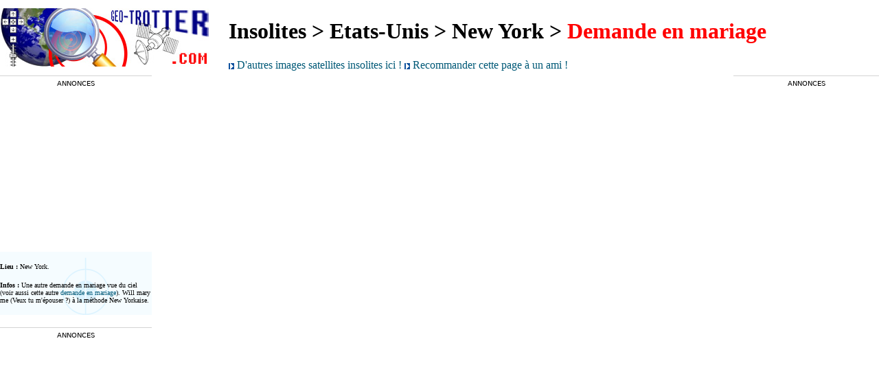

--- FILE ---
content_type: text/html; charset=UTF-8
request_url: https://www.geo-trotter.com/usa/map-usa-insolite-married.php
body_size: 1481
content:
<!DOCTYPE HTML PUBLIC "-//W3C//DTD HTML 4.01 Transitional//EN"
"http://www.w3.org/TR/html4/loose.dtd">
<html>
<head>
<title>Google Earth / Google Maps - Insolites &gt; Etats-Unis &gt; New York &gt; Demande en mariage</title>
<meta http-equiv="Content-Type" content="text/html; charset=iso-8859-1">
<link rel="STYLESHEET" type="text/css" href="/images/ie.css">


<style type="text/css">
<!--
body {
	margin-left: 0px;
	margin-top: 0px;
	margin-right: 0px;
	margin-bottom: 0px;
}
-->
</style><script async src="https://fundingchoicesmessages.google.com/i/pub-3091073464800366?ers=1" nonce="pYhFO1Y2IZF2UXAsCmaQ6Q"></script><script nonce="pYhFO1Y2IZF2UXAsCmaQ6Q">(function() {function signalGooglefcPresent() {if (!window.frames['googlefcPresent']) {if (document.body) {const iframe = document.createElement('iframe'); iframe.style = 'width: 0; height: 0; border: none; z-index: -1000; left: -1000px; top: -1000px;'; iframe.style.display = 'none'; iframe.name = 'googlefcPresent'; document.body.appendChild(iframe);} else {setTimeout(signalGooglefcPresent, 0);}}}signalGooglefcPresent();})();</script>
</head>

<body>

  <table width="100%"  border="0" cellspacing="0" cellpadding="0">
    <!--DWLayoutTable-->
    <tr>
      <td height="110" colspan="3">
        <table width="100%"  border="0" cellspacing="0" cellpadding="0">
          <tr>
            <td width="26%"><a href="/"><img src="/images/top.jpg" alt="Geo-trotter.com - Le meilleur de Google Earth et Google Maps" width="305" height="85" border="0"></a></td>
            <td width="74%"> <H1 align="left"> Insolites &gt; Etats-Unis &gt; New York &gt; <font color="#FF0000">Demande en mariage</font><font color="#FF0000"></font></H1>
              <font color="#306E0B"><img src="/images/2069.gif" width="8" height="9" align="absmiddle"> <a href="/cat-insolites.htm">D'autres images satellites insolites  ici !</a> <img src="/images/2069.gif" width="8" height="9" align="absmiddle"> <a href="/vue.php?vue=https://www.geo-trotter.com">Recommander cette page &agrave; un ami !</a></font></td>
          </tr>
        </table></td>
    </tr>
    <tr>
      <td width="130" height="646" valign="top">

        <table width="100%"  border="0" cellspacing="0" cellpadding="0">
        <!--DWLayoutTable-->
      <tr>
<div align="center">
<div class="annonce_text">Annonces</div><script async src="//pagead2.googlesyndication.com/pagead/js/adsbygoogle.js"></script>
<!-- GTcom_120x240 -->
<ins class="adsbygoogle"
     style="display:inline-block;width:120px;height:240px"
     data-ad-client="ca-pub-3091073464800366"
     data-ad-slot="5703503384"></ins>
<script>
(adsbygoogle = window.adsbygoogle || []).push({});
</script>
</div>
        <td background="/images/contenu.gif"><p><em class="n10vn"><strong>Lieu : </strong></em><em class="n10vn"> New York.</em></p>          
          <p><em class="n10vn"><strong>Infos : </strong>Une autre demande en mariage vue du ciel (voir aussi cette autre <a href="map-usa-insolite-marry-me.php" target="_blank">demande en mariage</a>). Will mary me (Veux tu m'&eacute;pouser ?) &agrave; la m&eacute;thode New Yorkaise.</em></p></td>
      </tr>
                </table>   
<br>
<div align="center">
<div class="annonce_text">Annonces</div><script async src="//pagead2.googlesyndication.com/pagead/js/adsbygoogle.js"></script>
<!-- GTcom_Responsive -->
<ins class="adsbygoogle"
     style="display:block"
     data-ad-client="ca-pub-3091073464800366"
     data-ad-slot="2307447189"
     data-ad-format="auto"></ins>
<script>
(adsbygoogle = window.adsbygoogle || []).push({});
</script>
</div>

                      <script src="https://www.google-analytics.com/urchin.js" type="text/javascript">
                    </script>
                      <script type="text/javascript">
_uacct = "UA-325972-1";
urchinTracker();
                    </script>
          
        </div>
      <div align="center"></div></td>
      <td width="663" valign="top"><div id="map" style="width: 100%; height: 1000px; margin-top: .5em; margin-bottom: .5em">
<iframe width="100%" height="100%" frameborder="0" style="border:0" src="https://www.google.com/maps/embed/v1/view?key=AIzaSyDBloXaZ4RUUPxMAqqNOjaXscGYaptnitY&center=40.744534,-73.954588,19, G_SATELLITE_MAP)" allowfullscreen></iframe>
</div></td>
      <td width="165" valign="top"><div class="annonce_text">Annonces</div><script async src="//pagead2.googlesyndication.com/pagead/js/adsbygoogle.js"></script>
<!-- GTcom_160x600 -->
<ins class="adsbygoogle"
     style="display:inline-block;width:160px;height:600px"
     data-ad-client="ca-pub-3091073464800366"
     data-ad-slot="4587699007"></ins>
<script>
(adsbygoogle = window.adsbygoogle || []).push({});
</script></td>
    </tr>
</table>

</body>
</html>


--- FILE ---
content_type: text/html; charset=utf-8
request_url: https://www.google.com/recaptcha/api2/aframe
body_size: 269
content:
<!DOCTYPE HTML><html><head><meta http-equiv="content-type" content="text/html; charset=UTF-8"></head><body><script nonce="QkUI-NUMmf06Wje3dji4_Q">/** Anti-fraud and anti-abuse applications only. See google.com/recaptcha */ try{var clients={'sodar':'https://pagead2.googlesyndication.com/pagead/sodar?'};window.addEventListener("message",function(a){try{if(a.source===window.parent){var b=JSON.parse(a.data);var c=clients[b['id']];if(c){var d=document.createElement('img');d.src=c+b['params']+'&rc='+(localStorage.getItem("rc::a")?sessionStorage.getItem("rc::b"):"");window.document.body.appendChild(d);sessionStorage.setItem("rc::e",parseInt(sessionStorage.getItem("rc::e")||0)+1);localStorage.setItem("rc::h",'1768911679233');}}}catch(b){}});window.parent.postMessage("_grecaptcha_ready", "*");}catch(b){}</script></body></html>

--- FILE ---
content_type: text/css
request_url: https://www.geo-trotter.com/images/ie.css
body_size: 858
content:
a{ text-decoration: none}
A:hover {color:#CC0033; text-decoration: underline}
:link { color:#005977; text-decoration: none}
:visited { color: #6DA25D; text-decoration: none}

.n10ag {font-family: arial; font-size: 10px; color: #999999; font-weight: normal; font-style: normal}
.n10an {font-family: arial; font-size: 10px; color: #000000; font-weight: normal; font-style: normal}
.n10ar {font-family: arial; font-size: 10px; color: #CC0000; font-weight: normal; font-style: normal}
.n10abl {font-family: arial; font-size: 10px; color: #005977; font-weight: normal; font-style: normal}
.n10aja {font-family: Courier New, Courier, monospace; font-size: 10px; color: #FFB108; font-weight: normal; font-style: normal}
.b10ablc {font-family: arial; font-size: 10px; color: #72ABC0; font-weight: bold; font-style: normal}
.n10ablc {font-family: arial; font-size: 10px; color: #72ABC0; font-weight: normal; font-style: normal}
.b10vr {font-family: verdana; font-size: 10px; color: #CC0000; font-weight: bold; font-style: normal}
.n10vr {font-family: verdana; font-size: 10px; color: #CC0000; font-weight: normal; font-style: normal}
.b10vv {font-family: verdana; font-size: 10px; color: #999999; font-weight: bold; font-style: normal}
.n10vv {font-family: verdana; font-size: 10px; color: #999999; font-weight: normal; font-style: normal}
.b10vb {font-family: verdana; font-size: 10px; color: #FFFFFF; font-weight: bold; font-style: normal}
.n10vb {font-family: verdana; font-size: 10px; color: #FFFFFF; font-weight: normal; font-style: normal}
.b10vn {font-family: verdana; font-size: 10px; color: #000000; font-weight: bold; font-style: normal}
.n10vn {font-family: verdana; font-size: 10px; color: #000000; font-weight: normal; font-style: normal}
.n10vni {font-family: verdana; font-size: 10px; color: #000000; font-weight: normal; font-style: italic}
.b10vbl {font-family: verdana; font-size: 10px; color: #005977; font-weight: bold; font-style: normal}
.n10vbl {font-family: verdana; font-size: 10px; color: #005977; font-weight: normal; font-style: normal}
.b10vblc {font-family: verdana; font-size: 10px; color: #72ABC0; font-weight: bold; font-style: normal}
.n10vblc {font-family: verdana; font-size: 10px; color: #72ABC0; font-weight: normal; font-style: normal}

.b12ab {font-family: arial; font-size: 12px; color: #FFFFFF; font-weight: bold; font-style: normal}
.n12ab {font-family: arial; font-size: 12px; color: #FFFFFF; font-weight: normal; font-style: normal}
.n12ar {font-family: arial; font-size: 12px; color: #CC0000; font-weight: normal; font-style: normal}
.b12ar {font-family: arial; font-size: 12px; color: #CC0000; font-weight: bold; font-style: normal}
.n12an {font-family: arial; font-size: 12px; color: #000000; font-weight: normal; font-style: normal}
.b12an {font-family: arial; font-size: 12px; color: #000000; font-weight: bold; font-style: normal}
.n12abl {font-family: arial; font-size: 12px; color: #005977; font-weight: normal; font-style: normal}
.b12abl {font-family: arial; font-size: 12px; color: #005977; font-weight: bold; font-style: normal}
.n12ablack {font-family: arial; font-size: 12px; color: #000000; font-weight: normal; font-style: normal}
.b12ablack {font-family: arial; font-size: 12px; color: #000000; font-weight: bold; font-style: normal}
.n14are {font-family: arial; font-size: 12px; color: #005977; font-weight: normal; font-style: normal}
.b14are {font-family: arial; font-size: 12px; color: #005977; font-weight: bold; font-style: normal}

.n14ar {font-family: arial; font-size: 14px; color: #CC0000; font-weight: normal; font-style: normal}
.b14ar {font-family: arial; font-size: 14px; color: #CC0000; font-weight: bold; font-style: normal}
.b14artitre {font-family: arial; font-size: 16px; color: #CC0000; font-weight: bold; font-style: normal}
.b14a {font-family: verdana; font-size: 14px; color: #005977; font-weight: bold; font-style: normal}
.arialnoir11 {  font-family: Verdana; font-size: 10px; color: #000000}
.arial11 {  font-family: Arial; font-size: 10px; color: #000000}

.frm_td { FONT-WEIGHT: normal; FONT-SIZE: 10px; COLOR: #003F53; FONT-FAMILY: arial, helvetica, arial; font-style: normal}

td.bgbas{ 
background-image:url(3d_border_down.gif); 
} 
td.bgdroite{ 
background-image:url(3d_border_right.gif); 
} 

table.hachures { border-color: #000000; border: 1px; border-style: dashed; } 
table.danger 
{ 
border-color: #FFFF00; vertical-align: middle; background-color:#000000; border: 2px; border-style: dashed;
font-family: arial; font-size: 12px; color: #FFFF00; font-weight: normal; font-style: normal;
} 
td.danger 
{ 
border-color: #FFFF00; background-color:#000000; border: 2px; border-style: dashed;
font-family: arial; font-size: 12px; color: #FFFF00; font-weight: bold; font-style: normal
} 
table.danger2
{ 
border-color: #000000; background-color:#FFFF00; border: 2px; border-style: dashed;
font-family: arial; font-size: 12px; color: #000000; font-weight: normal; font-style: normal
} 
td.verifmap 
{ 
border-color: #BCC300; background-color:#000000; border: 3px; border-style: dashed
}
.n10vvim {font-family: verdana; font-size: 10px; color: #333333; font-weight: normal; font-style: normal}

/* New Charte */
.z_date {font-family: arial; font-size: 10px; color: #999999; font-weight: normal; font-style: normal}
.z_lien_google_earth {font-family: verdana; font-size: 10px; color: #333333; font-weight: normal; font-style: normal}
.z_article_titre {	font-family: Arial; font-size: 20px; }
.z_article_lettre {	font-family: Arial; font-size: 40px; }
.z_categorie_lien {font-family: Arial; font-size: 12px; }
.z_en_savoir_plus {color: #666666; font-family: Arial, Helvetica, sans-serif; font-size: 10px; }
.z_paragraphe {	font-family: Arial, Helvetica, sans-serif; font-size: 12px; }
.z_commentaires_image {font-family: verdana; font-size: 10px; color: #000000; font-weight: bold; font-style: normal}

.pageselect {font-family: arial; font-size: 18px; color: #CC0000; font-weight: bold; font-style: normal}

.annonce_text {
  font-family:"Lucida Grande", "Lucida Sans Unicode", "Lucida Sans", "DejaVu Sans", Verdana, "sans-serif";
  text-align: center;
  font-size: 10px;
  text-transform: uppercase;
  border-top: 1px solid lightgrey; 
  padding-top: 5px;
}

--- FILE ---
content_type: application/javascript; charset=utf-8
request_url: https://fundingchoicesmessages.google.com/f/AGSKWxUIu9sMc-VUY92nE2Uhb-sjTEFUa2vO7_JP2ld8wRv3qQdnMGKgop3WY65R70s-HsidSe95_ft3PmJ9zqNW9jHiNedIfhL1grjb-n4u1iwnXYZXKvcGSMozs1Xb7KEOWi6gfI7Xylz9mGpHtH_qUwaGKty7lZQhCx3VxQDfufZvAyEE3A-cktpCXs5_/_/ads-foot./sidekickads./metsbanner..my/ads/?q=ads_
body_size: -1291
content:
window['ce82e151-04a2-476f-adcc-1d1752dbde3d'] = true;